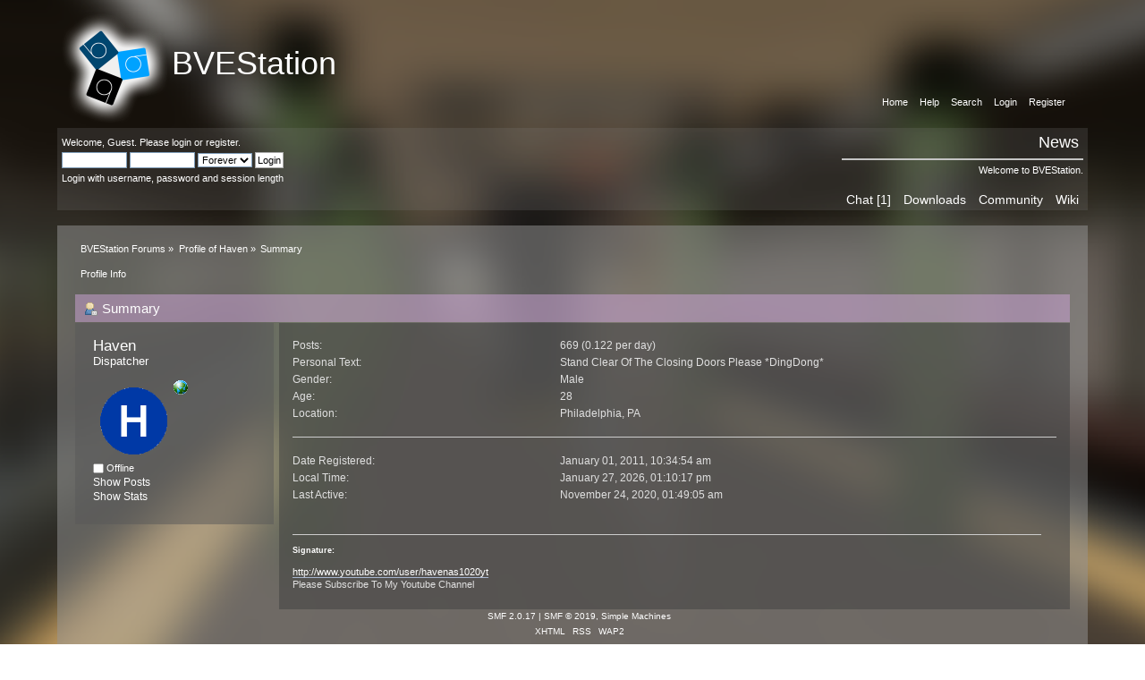

--- FILE ---
content_type: text/html; charset=ISO-8859-1
request_url: https://forums.bvestation.com/index.php?PHPSESSID=1d5irga01c16lde7901tb4o0g0&action=profile;u=42;area=summary
body_size: 3466
content:
<!DOCTYPE html PUBLIC "-//W3C//DTD XHTML 1.0 Transitional//EN" "http://www.w3.org/TR/xhtml1/DTD/xhtml1-transitional.dtd">
<html xmlns="http://www.w3.org/1999/xhtml">
<head>
	<link rel="stylesheet" type="text/css" href="https://forums.bvestation.com/Themes/BVEStationv6/css/index.css?fin20" />
	<link rel="stylesheet" type="text/css" href="https://forums.bvestation.com/Themes/default/css/webkit.css" />
	<link rel="stylesheet" type="text/css" href="https://forums.bvestation.com/Themes/BVEStationv6/css/website.css" />
	<script type="text/javascript" src="https://forums.bvestation.com/Themes/default/scripts/script.js?fin20"></script>
	<script type="text/javascript" src="https://forums.bvestation.com/Themes/BVEStationv6/scripts/theme.js?fin20"></script>
	<script type="text/javascript"><!-- // --><![CDATA[
		var smf_theme_url = "https://forums.bvestation.com/Themes/BVEStationv6";
		var smf_default_theme_url = "https://forums.bvestation.com/Themes/default";
		var smf_images_url = "https://forums.bvestation.com/Themes/BVEStationv6/images";
		var smf_scripturl = "https://forums.bvestation.com/index.php?PHPSESSID=1d5irga01c16lde7901tb4o0g0&amp;";
		var smf_iso_case_folding = false;
		var smf_charset = "ISO-8859-1";
		var ajax_notification_text = "Loading...";
		var ajax_notification_cancel_text = "Cancel";
	// ]]></script>
	<meta http-equiv="Content-Type" content="text/html; charset=ISO-8859-1" />
	<meta name="description" content="Profile of Haven" />
	<title>Profile of Haven</title>
	<link rel="canonical" href="https://forums.bvestation.com/index.php?action=profile;u=42" />
	<link rel="help" href="https://forums.bvestation.com/index.php?PHPSESSID=1d5irga01c16lde7901tb4o0g0&amp;action=help" />
	<link rel="search" href="https://forums.bvestation.com/index.php?PHPSESSID=1d5irga01c16lde7901tb4o0g0&amp;action=search" />
	<link rel="contents" href="https://forums.bvestation.com/index.php?PHPSESSID=1d5irga01c16lde7901tb4o0g0&amp;" />
	<link href="http://fonts.googleapis.com/css?family=Open+Sans" rel="stylesheet" type="text/css">
	
	<link rel="alternate" type="application/rss+xml" title="BVEStation Forums - RSS" href="https://forums.bvestation.com/index.php?PHPSESSID=1d5irga01c16lde7901tb4o0g0&amp;type=rss;action=.xml" />
	<script type="text/javascript">
		function smfAutoTask()
		{
			var tempImage = new Image();
			tempImage.src = "https://forums.bvestation.com/index.php?PHPSESSID=1d5irga01c16lde7901tb4o0g0&amp;scheduled=task;ts=1769536800";
		}
		window.setTimeout("smfAutoTask();", 1);
	</script>
	<script type="text/javascript"><!-- // --><![CDATA[
		var smf_avatarMaxWidth = 64;
		var smf_avatarMaxHeight = 64;
	window.addEventListener("load", smf_avatarResize, false);
	// ]]></script>
</head>
<body>
	<div id="headerW" class="container">
	<img src="Themes/BVEStationv6/images/logo@2x.png" class="left" width="128" height="128"> <div id="logo-title" class="left"><a href="http://www.bvestation.com/">BVEStation</a></div>
	<div class="right" id="top-nav">
	
		<div id="main_menu">
			<ul class="dropmenu" id="menu_nav">
				<li id="button_home">
					<a class="active firstlevel" href="https://forums.bvestation.com/index.php?PHPSESSID=1d5irga01c16lde7901tb4o0g0&amp;">
						<span class="last firstlevel">Home</span>
					</a>
				</li>
				<li id="button_help">
					<a class="firstlevel" href="https://forums.bvestation.com/index.php?PHPSESSID=1d5irga01c16lde7901tb4o0g0&amp;action=help">
						<span class="firstlevel">Help</span>
					</a>
				</li>
				<li id="button_search">
					<a class="firstlevel" href="https://forums.bvestation.com/index.php?PHPSESSID=1d5irga01c16lde7901tb4o0g0&amp;action=search">
						<span class="firstlevel">Search</span>
					</a>
				</li>
				<li id="button_login">
					<a class="firstlevel" href="https://forums.bvestation.com/index.php?PHPSESSID=1d5irga01c16lde7901tb4o0g0&amp;action=login">
						<span class="firstlevel">Login</span>
					</a>
				</li>
				<li id="button_register">
					<a class="firstlevel" href="https://forums.bvestation.com/index.php?PHPSESSID=1d5irga01c16lde7901tb4o0g0&amp;action=register">
						<span class="last firstlevel">Register</span>
					</a>
				</li>
			</ul>
		</div>
	</div></div>
	<div class="clear"></div>
	
<div id="wrapper" style="width: 90%">
	<div id="header"><div class="frame">
		
		<div id="upper_section" class="middletext">
			<div class="user">
				<script type="text/javascript" src="https://forums.bvestation.com/Themes/default/scripts/sha1.js"></script>
				<form id="guest_form" action="https://forums.bvestation.com/index.php?PHPSESSID=1d5irga01c16lde7901tb4o0g0&amp;action=login2" method="post" accept-charset="ISO-8859-1"  onsubmit="hashLoginPassword(this, '8fb4ad3e6c1c9c1a6886f9943c1b94f3');">
					<div class="info">Welcome, <strong>Guest</strong>. Please <a href="https://forums.bvestation.com/index.php?PHPSESSID=1d5irga01c16lde7901tb4o0g0&amp;action=login">login</a> or <a href="https://forums.bvestation.com/index.php?PHPSESSID=1d5irga01c16lde7901tb4o0g0&amp;action=register">register</a>.</div>
					<input type="text" name="user" size="10" class="input_text" />
					<input type="password" name="passwrd" size="10" class="input_password" />
					<select name="cookielength">
						<option value="60">1 Hour</option>
						<option value="1440">1 Day</option>
						<option value="10080">1 Week</option>
						<option value="43200">1 Month</option>
						<option value="-1" selected="selected">Forever</option>
					</select>
					<input type="submit" value="Login" class="button_submit" /><br />
					<div class="info">Login with username, password and session length</div>
					<input type="hidden" name="hash_passwrd" value="" />
				<input type="hidden" name="ffe52274b00" value="8fb4ad3e6c1c9c1a6886f9943c1b94f3"/></form>
			</div>
			<div class="news normaltext">
				<div class="news_title">News </div>
				<hr />
				<p>Welcome to BVEStation.</p>
					<div style="margin-top: 20px; font-size: 14px;">
					<span style="margin-left: 5px; margin-right: 5px;"><a href="/chat">Chat [1]</a></span>
					<span style="margin-left: 5px; margin-right: 5px;"><a href="http://www.bvestation.com/downloads">Downloads</a></span>
					<span style="margin-left: 5px; margin-right: 5px;"><a href="http://www.bvestation.com/community">Community</a></span>
					<span style="margin-left: 5px; margin-right: 5px;"><a href="http://wiki.bvestation.com/">Wiki</a></span>
					</div>
			</div>
		</div>
		
		<script type="text/javascript"><!-- // --><![CDATA[
			var oMainHeaderToggle = new smc_Toggle({
				bToggleEnabled: true,
				bCurrentlyCollapsed: false,
				aSwappableContainers: [
					'upper_section'
				],
				aSwapImages: [
					{
						sId: 'upshrink',
						srcExpanded: smf_images_url + '/upshrink.png',
						altExpanded: 'Shrink or expand the header.',
						srcCollapsed: smf_images_url + '/upshrink2.png',
						altCollapsed: 'Shrink or expand the header.'
					}
				],
				oThemeOptions: {
					bUseThemeSettings: false,
					sOptionName: 'collapse_header',
					sSessionVar: 'ffe52274b00',
					sSessionId: '8fb4ad3e6c1c9c1a6886f9943c1b94f3'
				},
				oCookieOptions: {
					bUseCookie: true,
					sCookieName: 'upshrink'
				}
			});
		// ]]></script>
	</div></div>
	<div id="content_section"><div class="frame">
		<div id="main_content_section">
	<div class="navigate_section">
		<ul>
			<li>
				<a href="https://forums.bvestation.com/index.php?PHPSESSID=1d5irga01c16lde7901tb4o0g0&amp;"><span>BVEStation Forums</span></a> &#187;
			</li>
			<li>
				<a href="https://forums.bvestation.com/index.php?PHPSESSID=1d5irga01c16lde7901tb4o0g0&amp;action=profile;u=42"><span>Profile of Haven</span></a> &#187;
			</li>
			<li class="last">
				<a href="https://forums.bvestation.com/index.php?PHPSESSID=1d5irga01c16lde7901tb4o0g0&amp;action=profile;u=42;area=summary"><span>Summary</span></a>
			</li>
		</ul>
	</div>
<div id="admin_menu">
	<ul class="dropmenu" id="dropdown_menu_1">
			<li><a class="active firstlevel" href="#"><span class="firstlevel">Profile Info</span></a>
				<ul>
					<li>
						<a class="chosen" href="https://forums.bvestation.com/index.php?PHPSESSID=1d5irga01c16lde7901tb4o0g0&amp;action=profile;area=summary;u=42"><span>Summary</span></a>
					</li>
					<li>
						<a href="https://forums.bvestation.com/index.php?PHPSESSID=1d5irga01c16lde7901tb4o0g0&amp;action=profile;area=statistics;u=42"><span>Show Stats</span></a>
					</li>
					<li>
						<a href="https://forums.bvestation.com/index.php?PHPSESSID=1d5irga01c16lde7901tb4o0g0&amp;action=profile;area=showposts;u=42"><span>Show Posts...</span></a>
						<ul>
							<li>
								<a href="https://forums.bvestation.com/index.php?PHPSESSID=1d5irga01c16lde7901tb4o0g0&amp;action=profile;area=showposts;sa=messages;u=42"><span>Messages</span></a>
							</li>
							<li>
								<a href="https://forums.bvestation.com/index.php?PHPSESSID=1d5irga01c16lde7901tb4o0g0&amp;action=profile;area=showposts;sa=topics;u=42"><span>Topics</span></a>
							</li>
							<li>
								<a href="https://forums.bvestation.com/index.php?PHPSESSID=1d5irga01c16lde7901tb4o0g0&amp;action=profile;area=showposts;sa=attach;u=42"><span>Attachments</span></a>
							</li>
						</ul>
					</li>
				</ul>
			</li>
	</ul>
</div>
<div id="admin_content">
	<script type="text/javascript" src="https://forums.bvestation.com/Themes/default/scripts/profile.js"></script>
	<script type="text/javascript"><!-- // --><![CDATA[
		disableAutoComplete();
	// ]]></script>
<div id="profileview" class="flow_auto">
	<div class="cat_bar">
		<h3 class="catbg">
			<span class="ie6_header floatleft"><img src="https://forums.bvestation.com/Themes/BVEStationv6/images/icons/profile_sm.gif" alt="" class="icon" />Summary</span>
		</h3>
	</div>
	<div id="basicinfo">
		<div class="windowbg">
			<span class="topslice"><span></span></span>
			<div class="content flow_auto">
				<div class="username"><h4>Haven <span class="position">Dispatcher</span></h4></div>
				<img class="avatar" src="https://forums.bvestation.com/avatars/RouteIcons/h.gif" alt="" />
				<ul class="reset">
					<li><a href="http://www.youtube.com/user/havenas1020yt" title="SEPTATransitFan&#039;s Youtube Channel Please Subscribe!!" target="_blank" rel="noopener noreferrer" class="new_win"><img src="https://forums.bvestation.com/Themes/BVEStationv6/images/www_sm.gif" alt="SEPTATransitFan&#039;s Youtube Channel Please Subscribe!!" /></a></li>
				
				
				
				
			</ul>
			<span id="userstatus"><img src="https://forums.bvestation.com/Themes/BVEStationv6/images/useroff.gif" alt="Offline" align="middle" /><span class="smalltext"> Offline</span>
				</span>
				<p id="infolinks">
					<a href="https://forums.bvestation.com/index.php?PHPSESSID=1d5irga01c16lde7901tb4o0g0&amp;action=profile;area=showposts;u=42">Show Posts</a><br />
					<a href="https://forums.bvestation.com/index.php?PHPSESSID=1d5irga01c16lde7901tb4o0g0&amp;action=profile;area=statistics;u=42">Show Stats</a>
				</p>
			</div>
			<span class="botslice"><span></span></span>
		</div>
	</div>
	<div id="detailedinfo">
		<div class="windowbg2">
			<span class="topslice"><span></span></span>
			<div class="content">
				<dl>
					<dt>Posts: </dt>
					<dd>669 (0.122 per day)</dd>
					<dt>Personal Text: </dt>
					<dd>Stand Clear Of The Closing Doors Please *DingDong*</dd>
					<dt>Gender: </dt>
					<dd>Male</dd>
					<dt>Age:</dt>
					<dd>28</dd>
					<dt>Location:</dt>
					<dd>Philadelphia, PA</dd>
				</dl>
				<dl class="noborder">
					<dt>Date Registered: </dt>
					<dd>January 01, 2011, 10:34:54 am</dd>
					<dt>Local Time:</dt>
					<dd>January 27, 2026, 01:10:17 pm</dd>
					<dt>Last Active: </dt>
					<dd>November 24, 2020, 01:49:05 am</dd>
				</dl>
				<div class="signature">
					<h5>Signature:</h5>
					<a href="http://www.youtube.com/user/havenas1020yt" class="bbc_link" target="_blank" rel="noopener noreferrer">http://www.youtube.com/user/havenas1020yt</a><br />Please Subscribe To My Youtube Channel
				</div>
			</div>
			<span class="botslice"><span></span></span>
		</div>
	</div>
<div class="clear"></div>
</div>
</div>


		</div>
	</div></div>

	
	<div id="footer_section"><div class="frame">
		<ul class="reset">
			<li class="copyright">
			<span class="smalltext" style="display: inline; visibility: visible; font-family: Verdana, Arial, sans-serif;"><a href="https://forums.bvestation.com/index.php?PHPSESSID=1d5irga01c16lde7901tb4o0g0&amp;action=credits" title="Simple Machines Forum" target="_blank" class="new_win">SMF 2.0.17</a> |
 <a href="https://www.simplemachines.org/about/smf/license.php" title="License" target="_blank" class="new_win">SMF &copy; 2019</a>, <a href="https://www.simplemachines.org" title="Simple Machines" target="_blank" class="new_win">Simple Machines</a>
			</span></li>
			<li><a id="button_xhtml" href="http://validator.w3.org/check?uri=referer" target="_blank" class="new_win" title="Valid XHTML 1.0!"><span>XHTML</span></a></li>
			<li><a id="button_rss" href="https://forums.bvestation.com/index.php?PHPSESSID=1d5irga01c16lde7901tb4o0g0&amp;action=.xml;type=rss" class="new_win"><span>RSS</span></a></li>
			<li class="last"><a id="button_wap2" href="https://forums.bvestation.com/index.php?PHPSESSID=1d5irga01c16lde7901tb4o0g0&amp;wap2" class="new_win"><span>WAP2</span></a></li>
		</ul><p><a href="http://www.bad-behavior.ioerror.us/">Bad Behavior</a> has blocked <strong>999579</strong> access attempts in the last 7 days.</p>
		<p>Page created in 0.099 seconds with 16 queries.</p>
	</div></div>
</div>
</body></html>